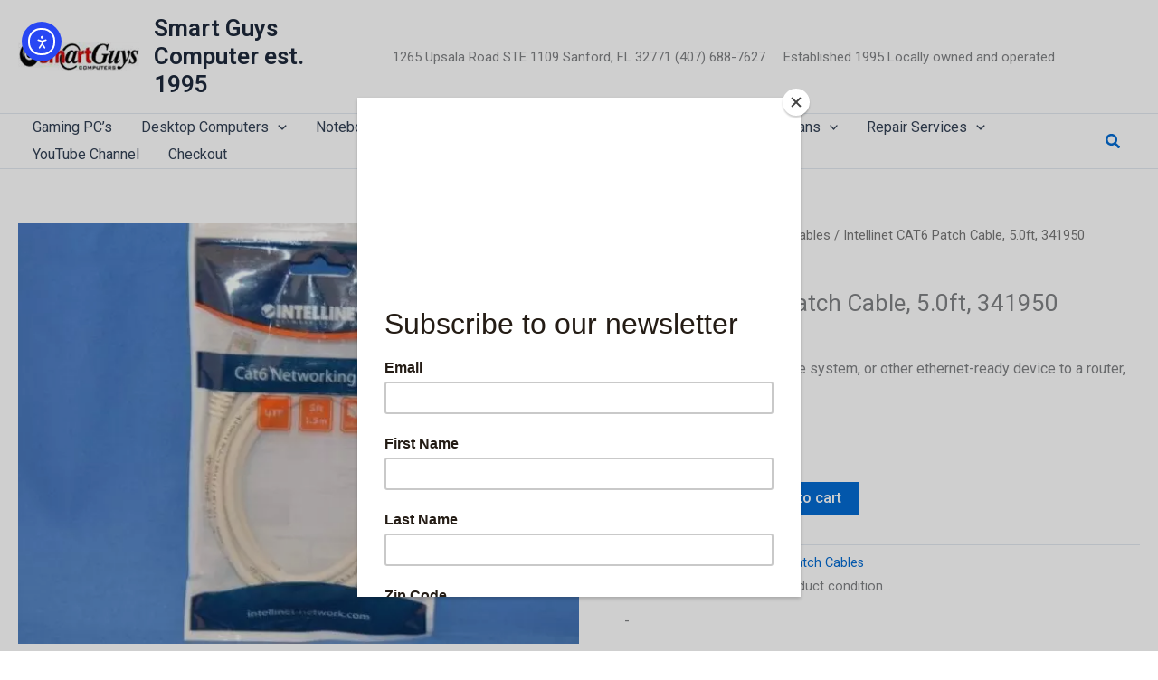

--- FILE ---
content_type: text/html; charset=utf-8
request_url: https://www.google.com/recaptcha/api2/aframe
body_size: -86
content:
<!DOCTYPE HTML><html><head><meta http-equiv="content-type" content="text/html; charset=UTF-8"></head><body><script nonce="uS1SXUoZ79yJSUxgLgQtIQ">/** Anti-fraud and anti-abuse applications only. See google.com/recaptcha */ try{var clients={'sodar':'https://pagead2.googlesyndication.com/pagead/sodar?'};window.addEventListener("message",function(a){try{if(a.source===window.parent){var b=JSON.parse(a.data);var c=clients[b['id']];if(c){var d=document.createElement('img');d.src=c+b['params']+'&rc='+(localStorage.getItem("rc::a")?sessionStorage.getItem("rc::b"):"");window.document.body.appendChild(d);sessionStorage.setItem("rc::e",parseInt(sessionStorage.getItem("rc::e")||0)+1);localStorage.setItem("rc::h",'1768904245921');}}}catch(b){}});window.parent.postMessage("_grecaptcha_ready", "*");}catch(b){}</script></body></html>

--- FILE ---
content_type: application/javascript; charset=UTF-8
request_url: https://smartguyscomputers.com/wp-content/cache/wpo-minify/1768900786/assets/wpo-minify-header-d1650b36.min.js
body_size: 517
content:

var affirmAsLowAsOptions=affirmOptions;jQuery(document).ready(function($){function getAmount(){return $('#learn-more').data('amount')}
function updateAmount(amount){if(!isAffirmExists()){return}
$('#learn-more').attr('data-amount',amount);if('function'===typeof affirm.ui.refresh){affirm.ui.refresh()}}
function getMinimumAllowedAmount(){return parseInt(affirmOptions.minimum,10)}
function getMaximumAllowedAmount(){return parseInt(affirmOptions.maximum,10)}
function initCompositeProductSupport(){var composite_data=$('.composite_data');if(composite_data.length){composite_data.on('wc-composite-initializing',compositeUpdateAffirmMonthlyPaymentMessaging)}}
function compositeUpdateAffirmMonthlyPaymentMessaging(event,composite){$(document.body).off('found_variation','.variations_form',onVariationUpdated);var updateAmount=onComponentUpdated.bind({composite:composite});composite.actions.add_action('component_selection_changed',updateAmount,99);composite.actions.add_action('component_quantity_changed',updateAmount,99)}
function onComponentUpdated(){var totals=this.composite.api.get_composite_totals();if('object'!==typeof totals){return}
if(!totals.price){return}
updateAmount(totals.price*100)}
function onVariationUpdated(event,variation){updateAmount(variation.display_price*100)}
function onShippingMethodUpdated(){let currentAmount=$('#learn-more').attr('data-amount');let amount=getAmount();if(currentAmount!=amount){updateAmount(amount)}}
function onCartTotalsUpdated(){init();updateAmount(getAmount())}
function isAffirmExists(){return('undefined'!==typeof affirm&&'undefined'!==typeof affirmOptions&&$('#learn-more').length)}
function init(){if(isAffirmExists()){$(document.body).on('found_variation','.variations_form',onVariationUpdated);$(document.body).on('updated_shipping_method',onShippingMethodUpdated);initCompositeProductSupport()}}
init();$(document.body).on('updated_cart_totals',onCartTotalsUpdated)});


